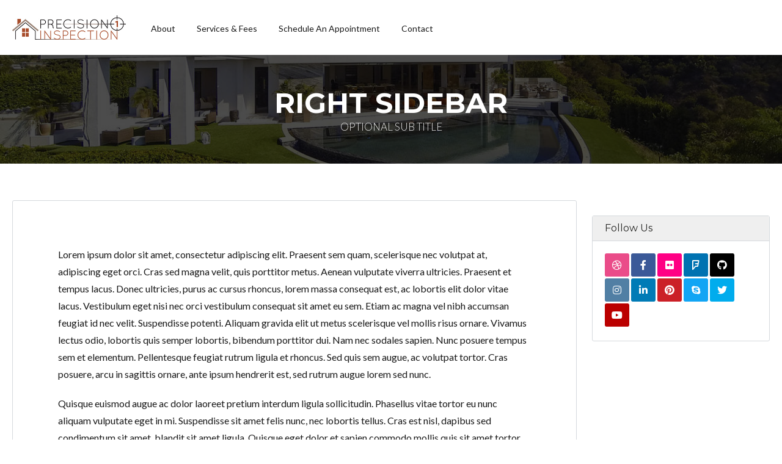

--- FILE ---
content_type: text/html; charset=UTF-8
request_url: https://salinahomeinspection.com/right-sidebar
body_size: 10830
content:
<!DOCTYPE html>
<!--[if IE 9 ]><html class="ie ie9" lang="en-US"><![endif]-->
<!--[if (gte IE 9)|!(IE)]><html lang="en-US"><![endif]-->
<head>

	<meta charset="UTF-8">
	<meta name="viewport" content="width=device-width, initial-scale=1, maximum-scale=1">

	<title>Right Sidebar &#8211; Precision1 Home Inspection</title>
<link rel="dns-prefetch" href="//fonts.googleapis.com"><link rel="dns-prefetch" href="//maps.google.com"><link rel='dns-prefetch' href='//fonts.googleapis.com' />
<link rel='dns-prefetch' href='//s.w.org' />
<link rel="alternate" type="application/rss+xml" title="Precision1 Home Inspection &raquo; Feed" href="https://salinahomeinspection.com/feed" />
<link rel="alternate" type="application/rss+xml" title="Precision1 Home Inspection &raquo; Comments Feed" href="https://salinahomeinspection.com/comments/feed" />
		<script type="text/javascript">
			window._wpemojiSettings = {"baseUrl":"https:\/\/s.w.org\/images\/core\/emoji\/13.0.0\/72x72\/","ext":".png","svgUrl":"https:\/\/s.w.org\/images\/core\/emoji\/13.0.0\/svg\/","svgExt":".svg","source":{"concatemoji":"https:\/\/salinahomeinspection.com\/wp-includes\/js\/wp-emoji-release.min.js?ver=5.5.17"}};
			!function(e,a,t){var n,r,o,i=a.createElement("canvas"),p=i.getContext&&i.getContext("2d");function s(e,t){var a=String.fromCharCode;p.clearRect(0,0,i.width,i.height),p.fillText(a.apply(this,e),0,0);e=i.toDataURL();return p.clearRect(0,0,i.width,i.height),p.fillText(a.apply(this,t),0,0),e===i.toDataURL()}function c(e){var t=a.createElement("script");t.src=e,t.defer=t.type="text/javascript",a.getElementsByTagName("head")[0].appendChild(t)}for(o=Array("flag","emoji"),t.supports={everything:!0,everythingExceptFlag:!0},r=0;r<o.length;r++)t.supports[o[r]]=function(e){if(!p||!p.fillText)return!1;switch(p.textBaseline="top",p.font="600 32px Arial",e){case"flag":return s([127987,65039,8205,9895,65039],[127987,65039,8203,9895,65039])?!1:!s([55356,56826,55356,56819],[55356,56826,8203,55356,56819])&&!s([55356,57332,56128,56423,56128,56418,56128,56421,56128,56430,56128,56423,56128,56447],[55356,57332,8203,56128,56423,8203,56128,56418,8203,56128,56421,8203,56128,56430,8203,56128,56423,8203,56128,56447]);case"emoji":return!s([55357,56424,8205,55356,57212],[55357,56424,8203,55356,57212])}return!1}(o[r]),t.supports.everything=t.supports.everything&&t.supports[o[r]],"flag"!==o[r]&&(t.supports.everythingExceptFlag=t.supports.everythingExceptFlag&&t.supports[o[r]]);t.supports.everythingExceptFlag=t.supports.everythingExceptFlag&&!t.supports.flag,t.DOMReady=!1,t.readyCallback=function(){t.DOMReady=!0},t.supports.everything||(n=function(){t.readyCallback()},a.addEventListener?(a.addEventListener("DOMContentLoaded",n,!1),e.addEventListener("load",n,!1)):(e.attachEvent("onload",n),a.attachEvent("onreadystatechange",function(){"complete"===a.readyState&&t.readyCallback()})),(n=t.source||{}).concatemoji?c(n.concatemoji):n.wpemoji&&n.twemoji&&(c(n.twemoji),c(n.wpemoji)))}(window,document,window._wpemojiSettings);
		</script>
		<style type="text/css">
img.wp-smiley,
img.emoji {
	display: inline !important;
	border: none !important;
	box-shadow: none !important;
	height: 1em !important;
	width: 1em !important;
	margin: 0 .07em !important;
	vertical-align: -0.1em !important;
	background: none !important;
	padding: 0 !important;
}
</style>
	<link rel='stylesheet' id='wp-block-library-css'  href='https://salinahomeinspection.com/wp-includes/css/dist/block-library/style.min.css?ver=5.5.17' type='text/css' media='all' />
<link rel='stylesheet' id='contact-form-7-css'  href='https://salinahomeinspection.com/wp-content/plugins/contact-form-7/includes/css/styles.css?ver=5.3' type='text/css' media='all' />
<link rel='stylesheet' id='rs-plugin-settings-css'  href='https://salinahomeinspection.com/wp-content/plugins/revslider/public/assets/css/rs6.css?ver=6.2.23' type='text/css' media='all' />
<style id='rs-plugin-settings-inline-css' type='text/css'>
#rs-demo-id {}
</style>
<link rel='stylesheet' id='realestate-7-style-css'  href='https://salinahomeinspection.com/wp-content/themes/realestate-7/style.css?ver=5.5.17' type='text/css' media='all' />
<link rel='stylesheet' id='realestate-7-child-style-css'  href='https://salinahomeinspection.com/wp-content/themes/wp-pro-real-estate-7-child/style.css?ver=3.0.4' type='text/css' media='all' />
<link rel='stylesheet' id='base-css'  href='https://salinahomeinspection.com/wp-content/themes/realestate-7/css/base.css?ver=1.1.9' type='text/css' media='screen, projection' />
<link rel='stylesheet' id='headingFont-css'  href='//fonts.googleapis.com/css?family=Montserrat%3A300%2C400%2C700&#038;ver=1.0.0' type='text/css' media='all' />
<link rel='stylesheet' id='bodyFont-css'  href='//fonts.googleapis.com/css?family=Lato%3A300%2C400%2C700&#038;ver=1.0.0' type='text/css' media='all' />
<link rel='stylesheet' id='framework-css'  href='https://salinahomeinspection.com/wp-content/themes/realestate-7/css/responsive-gs-12col.css?ver=5.5.17' type='text/css' media='screen, projection' />
<link rel='stylesheet' id='ie-css'  href='https://salinahomeinspection.com/wp-content/themes/realestate-7/css/ie.css?ver=5.5.17' type='text/css' media='screen, projection' />
<link rel='stylesheet' id='layout-css'  href='https://salinahomeinspection.com/wp-content/themes/realestate-7/css/layout.css?ver=2.3.8' type='text/css' media='screen, projection' />
<link rel='stylesheet' id='ctFlexslider-css'  href='https://salinahomeinspection.com/wp-content/themes/realestate-7/css/flexslider.css?ver=1.0.1' type='text/css' media='screen, projection' />
<link rel='stylesheet' id='ctFlexsliderNav-css'  href='https://salinahomeinspection.com/wp-content/themes/realestate-7/css/flexslider-direction-nav.css?ver=1.0.2' type='text/css' media='screen, projection' />
<link rel='stylesheet' id='fontawesome-css'  href='https://salinahomeinspection.com/wp-content/themes/realestate-7/css/all.min.css?ver=1.0.1' type='text/css' media='screen, projection' />
<link rel='stylesheet' id='fontawesomeShim-css'  href='https://salinahomeinspection.com/wp-content/themes/realestate-7/css/v4-shims.min.css?ver=1.0.1' type='text/css' media='screen, projection' />
<link rel='stylesheet' id='animate-css'  href='https://salinahomeinspection.com/wp-content/themes/realestate-7/css/animate.min.css?ver=5.5.17' type='text/css' media='screen, projection' />
<link rel='stylesheet' id='ctModal-css'  href='https://salinahomeinspection.com/wp-content/themes/realestate-7/css/ct-modal-overlay.css?ver=1.0.1' type='text/css' media='screen, projection' />
<link rel='stylesheet' id='ctSlidePush-css'  href='https://salinahomeinspection.com/wp-content/themes/realestate-7/css/ct-sp-menu.css?ver=1.1.8' type='text/css' media='screen, projection' />
<link rel='stylesheet' id='owlCarousel-css'  href='https://salinahomeinspection.com/wp-content/themes/realestate-7/css/owl-carousel.css?ver=5.5.17' type='text/css' media='screen, projection' />
<link rel='stylesheet' id='comments-css'  href='https://salinahomeinspection.com/wp-content/themes/realestate-7/css/comments.css?ver=5.5.17' type='text/css' media='screen, projection' />
<link rel='stylesheet' id='dropdowns-css'  href='https://salinahomeinspection.com/wp-content/themes/realestate-7/css/ct-dropdowns.css?ver=5.5.17' type='text/css' media='screen, projection' />
<link rel='stylesheet' id='minimalSkin-css'  href='https://salinahomeinspection.com/wp-content/themes/realestate-7/css/minimal-skin.css?ver=1.0.7' type='text/css' media='screen, projection' />
<link rel='stylesheet' id='ctNiceSelect-css'  href='https://salinahomeinspection.com/wp-content/themes/realestate-7/css/nice-select.css?ver=1.0.3' type='text/css' media='screen, projection' />
<link rel='stylesheet' id='ct-theme-style-css'  href='https://salinahomeinspection.com/wp-content/themes/wp-pro-real-estate-7-child/style.css?ver=1.0' type='text/css' media='screen, projection' />
<link rel='stylesheet' id='ct_social_css-css'  href='https://salinahomeinspection.com/wp-content/themes/realestate-7/admin/ct-social/assets/style.css?ver=1.0' type='text/css' media='all' />
<link rel='stylesheet' id='jquery-raty-style-css'  href='https://salinahomeinspection.com/wp-content/plugins/comments-ratings/css/jquery.raty.css?ver=1.1.6' type='text/css' media='' />
<link rel='stylesheet' id='wpdevelop-bts-css'  href='https://salinahomeinspection.com/wp-content/plugins/booking/assets/libs/bootstrap/css/bootstrap.css?ver=3.3.5.1' type='text/css' media='all' />
<link rel='stylesheet' id='wpdevelop-bts-theme-css'  href='https://salinahomeinspection.com/wp-content/plugins/booking/assets/libs/bootstrap/css/bootstrap-theme.css?ver=3.3.5.1' type='text/css' media='all' />
<link rel='stylesheet' id='wpbc-time_picker-css'  href='https://salinahomeinspection.com/wp-content/plugins/booking/css/wpbc_time-selector.css?ver=8.8' type='text/css' media='all' />
<link rel='stylesheet' id='wpbc-time_picker-skin-css'  href='https://salinahomeinspection.com/wp-content/plugins/booking/css/time_picker_skins/grey.css?ver=8.8' type='text/css' media='all' />
<link rel='stylesheet' id='wpbc-client-pages-css'  href='https://salinahomeinspection.com/wp-content/plugins/booking/css/client.css?ver=8.8' type='text/css' media='all' />
<link rel='stylesheet' id='wpbc-calendar-css'  href='https://salinahomeinspection.com/wp-content/plugins/booking/css/calendar.css?ver=8.8' type='text/css' media='all' />
<link rel='stylesheet' id='wpbc-calendar-skin-css'  href='https://salinahomeinspection.com/wp-content/plugins/booking/css/skins/traditional.css?ver=8.8' type='text/css' media='all' />
<link rel='stylesheet' id='wpbc-flex-timeline-css'  href='https://salinahomeinspection.com/wp-content/plugins/booking/core/timeline/v2/css/timeline_v2.css?ver=8.8' type='text/css' media='all' />
<link rel='stylesheet' id='wpbc-flex-timeline-skin-css'  href='https://salinahomeinspection.com/wp-content/plugins/booking/core/timeline/v2/css/timeline_skin_v2.css?ver=8.8' type='text/css' media='all' />
<script type='text/javascript' src='https://salinahomeinspection.com/wp-content/plugins/1and1-wordpress-assistant/js/cookies.js?ver=5.5.17' id='1and1-wp-cookies-js'></script>
<script type='text/javascript' src='https://salinahomeinspection.com/wp-includes/js/jquery/jquery.js?ver=1.12.4-wp' id='jquery-core-js'></script>
<script type='text/javascript' src='https://salinahomeinspection.com/wp-content/plugins/revslider/public/assets/js/rbtools.min.js?ver=6.2.23' id='tp-tools-js'></script>
<script type='text/javascript' src='https://salinahomeinspection.com/wp-content/plugins/revslider/public/assets/js/rs6.min.js?ver=6.2.23' id='revmin-js'></script>
<script type='text/javascript' id='advSearch-js-extra'>
/* <![CDATA[ */
var searchLabel = {"all_cities":"All Cities","all_states":"All States","all_zip_post":"All Zipcodes"};
/* ]]> */
</script>
<script type='text/javascript' src='https://salinahomeinspection.com/wp-content/themes/realestate-7/js/ct.advanced.search.js?ver=1.0' id='advSearch-js'></script>
<script type='text/javascript' src='https://salinahomeinspection.com/wp-content/themes/realestate-7/js/owl.carousel.min.js?ver=1.0' id='owlCarousel-js'></script>
<script type='text/javascript' src='https://salinahomeinspection.com/wp-content/themes/realestate-7/js/jquery.nice-select.min.js?ver=1.0' id='ctNiceSelect-js'></script>
<script type='text/javascript' src='https://salinahomeinspection.com/wp-content/themes/realestate-7/js/ct.select.js?ver=1.0' id='ctSelect-js'></script>
<script type='text/javascript' id='wpbc-global-vars-js-extra'>
/* <![CDATA[ */
var wpbc_global1 = {"wpbc_ajaxurl":"https:\/\/salinahomeinspection.com\/wp-admin\/admin-ajax.php","wpdev_bk_plugin_url":"https:\/\/salinahomeinspection.com\/wp-content\/plugins\/booking","wpdev_bk_today":"[2026,1,20,20,40]","visible_booking_id_on_page":"[]","booking_max_monthes_in_calendar":"1y","user_unavilable_days":"[999]","wpdev_bk_edit_id_hash":"","wpdev_bk_plugin_filename":"wpdev-booking.php","bk_days_selection_mode":"multiple","wpdev_bk_personal":"0","block_some_dates_from_today":"0","message_verif_requred":"This field is required","message_verif_requred_for_check_box":"This checkbox must be checked","message_verif_requred_for_radio_box":"At least one option must be selected","message_verif_emeil":"Incorrect email field","message_verif_same_emeil":"Your emails do not match","message_verif_selectdts":"Please, select booking date(s) at Calendar.","parent_booking_resources":"[]","new_booking_title":"Thank you for your online booking.  We will send confirmation of your booking as soon as possible.","new_booking_title_time":"7000","type_of_thank_you_message":"message","thank_you_page_URL":"https:\/\/salinahomeinspection.com\/thank-you","is_am_pm_inside_time":"true","is_booking_used_check_in_out_time":"false","wpbc_active_locale":"en_US","wpbc_message_processing":"Processing","wpbc_message_deleting":"Deleting","wpbc_message_updating":"Updating","wpbc_message_saving":"Saving","message_checkinouttime_error":"Error! Please reset your check-in\/check-out dates above.","message_starttime_error":"Start Time is invalid. The date or time may be booked, or already in the past! Please choose another date or time.","message_endtime_error":"End Time is invalid. The date or time may be booked, or already in the past. The End Time may also be earlier that the start time, if only 1 day was selected! Please choose another date or time.","message_rangetime_error":"The time(s) may be booked, or already in the past!","message_durationtime_error":"The time(s) may be booked, or already in the past!","bk_highlight_timeslot_word":"Times:"};
/* ]]> */
</script>
<script type='text/javascript' src='https://salinahomeinspection.com/wp-content/plugins/booking/js/wpbc_vars.js?ver=8.8' id='wpbc-global-vars-js'></script>
<script type='text/javascript' src='https://salinahomeinspection.com/wp-content/plugins/booking/assets/libs/bootstrap/js/bootstrap.js?ver=3.3.5.1' id='wpdevelop-bootstrap-js'></script>
<script type='text/javascript' src='https://salinahomeinspection.com/wp-content/plugins/booking/js/datepick/jquery.datepick.wpbc.5.6.js?ver=5.6' id='wpbc-datepick-js'></script>
<script type='text/javascript' src='https://salinahomeinspection.com/wp-content/plugins/booking/js/client.js?ver=8.8' id='wpbc-main-client-js'></script>
<script type='text/javascript' src='https://salinahomeinspection.com/wp-content/plugins/booking/js/wpbc_times.js?ver=8.8' id='wpbc-times-js'></script>
<script type='text/javascript' src='https://salinahomeinspection.com/wp-content/plugins/booking/js/wpbc_time-selector.js?ver=8.8' id='wpbc-time-selector-js'></script>
<script type='text/javascript' src='https://salinahomeinspection.com/wp-content/plugins/booking/core/timeline/v2/_out/timeline_v2.js?ver=8.8' id='wpbc-timeline-flex-js'></script>
<link rel="https://api.w.org/" href="https://salinahomeinspection.com/wp-json/" /><link rel="alternate" type="application/json" href="https://salinahomeinspection.com/wp-json/wp/v2/pages/173" /><link rel="EditURI" type="application/rsd+xml" title="RSD" href="https://salinahomeinspection.com/xmlrpc.php?rsd" />
<link rel="wlwmanifest" type="application/wlwmanifest+xml" href="https://salinahomeinspection.com/wp-includes/wlwmanifest.xml" /> 
<meta name="generator" content="WordPress 5.5.17" />
<link rel="canonical" href="https://salinahomeinspection.com/right-sidebar" />
<link rel='shortlink' href='https://salinahomeinspection.com/?p=173' />
<link rel="alternate" type="application/json+oembed" href="https://salinahomeinspection.com/wp-json/oembed/1.0/embed?url=https%3A%2F%2Fsalinahomeinspection.com%2Fright-sidebar" />
<link rel="alternate" type="text/xml+oembed" href="https://salinahomeinspection.com/wp-json/oembed/1.0/embed?url=https%3A%2F%2Fsalinahomeinspection.com%2Fright-sidebar&#038;format=xml" />
<meta name="framework" content="Redux 4.1.23" />
	    <!--[if lt IE 9]>
	    <script src="https://salinahomeinspection.com/wp-content/themes/realestate-7/js/respond.min.js"></script>
	    <![endif]-->

	    
		<script>
			function numberWithCommas(x) {
			    if (x !== null) {
			        return x.toString().replace(/\B(?=(\d{3})+(?!\d))/g, ",");
			    }
			}

			jQuery(function($) {

				var $currency = "$";
				var $sqftsm = " Sq Ft";
				var $acres = "Acres";

			    // Price From / To
			    $( "#slider-range" ).slider({
			        range: true,
			        min: 10000,
			        step: 10000,
			        max: 5000000,
			        values: [ 10000, 5000000 ],
			        slide: function( event, ui ) {
			            $( "#slider-range #min" ).html(numberWithCommas(ui.values[ 0 ]) );
			            $( "#slider-range #max" ).html(numberWithCommas(ui.values[ 1 ]) );
			            $( "#price-from-to-slider .min-range" ).html( $currency + numberWithCommas($( "#slider-range" ).slider( "values", 0 )) );
			            $( "#price-from-to-slider .max-range" ).html( $currency + numberWithCommas($( "#slider-range" ).slider( "values", 1 )) );
			            $( "#ct_price_from" ).val(ui.values[ 0 ]);
			            $( "#ct_price_to" ).val(ui.values[ 1 ]);
			        }
			    });

			    // slider range data tooltip set
			    var $handler = $("#slider-range .ui-slider-handle");

			    					$( "#price-from-to-slider .min-range" ).prepend( $currency );
				    $( "#price-from-to-slider .max-range" ).prepend( $currency );

				    $handler.eq(0).append("<b class='amount'>" +$currency+ "<span id='min'>"+numberWithCommas($( "#slider-range" ).slider( "values", 0 )) +"</span></b>");
				    $handler.eq(1).append("<b class='amount'>" +$currency+ "<span id='max'>"+numberWithCommas($( "#slider-range" ).slider( "values", 1 )) +"</span></b>");
				
			    // slider range pointer mousedown event
			    $handler.on("mousedown",function(e){
			        e.preventDefault();
			        $(this).children(".amount").fadeIn(300);
			    });

			    // slider range pointer mouseup event
			    $handler.on("mouseup",function(e){
			        e.preventDefault();
			        $(this).children(".amount").fadeOut(300);
			    });

			    // Size From / To
			    $( "#slider-range-two" ).slider({
			        range: true,
			        min: 100,
			        step: 100,
			        max: 10000,
			        values: [ 100, 10000 ],
			        slide: function( event, ui ) {
			            $( "#slider-range-two #min" ).html(numberWithCommas(ui.values[ 0 ]) );
			            $( "#slider-range-two #max" ).html(numberWithCommas(ui.values[ 1 ]) );
			            $( "#size-from-to-slider .min-range" ).html( numberWithCommas($( "#slider-range-two" ).slider( "values", 0 )) + $sqftsm);
			            $( "#size-from-to-slider .max-range" ).html( numberWithCommas($( "#slider-range-two" ).slider( "values", 1 )) + $sqftsm);
			            $( "#ct_sqft_from" ).val(ui.values[ 0 ]);
			            $( "#ct_sqft_to" ).val(ui.values[ 1 ]);
			        }
			    });

			    // slider range data tooltip set
			    var $handlertwo = $("#slider-range-two .ui-slider-handle");

			    $( "#size-from-to-slider .min-range" ).append( $sqftsm );
			    $( "#size-from-to-slider .max-range" ).append( $sqftsm );

			    $handlertwo.eq(0).append("<b class='amount'><span id='min'>"+numberWithCommas($( "#slider-range-two" ).slider( "values", 0 )) +"</span>" +$sqftsm+ "</b>");
			    $handlertwo.eq(1).append("<b class='amount'><span id='max'>"+numberWithCommas($( "#slider-range-two" ).slider( "values", 1 )) +"</span>" +$sqftsm+ "</b>");

			    // slider range pointer mousedown event
			    $handlertwo.on("mousedown",function(e){
			        e.preventDefault();
			        $(this).children(".amount").fadeIn(300);
			    });

			    // slider range pointer mouseup event
			    $handlertwo.on("mouseup",function(e){
			        e.preventDefault();
			        $(this).children(".amount").fadeOut(300);
			    });

			    // Lotsize From / To
			    $( "#slider-range-three" ).slider({
			        range: true,
			        min: 1,
			        step: 1,
			        max: 100,
			        values: [ 1, 100 ],
			        slide: function( event, ui ) {
			            $( "#slider-range-three #min" ).html(numberWithCommas(ui.values[ 0 ]) );
			            $( "#slider-range-three #max" ).html(numberWithCommas(ui.values[ 1 ]) );
			            $( "#lotsize-from-to-slider .min-range" ).html( numberWithCommas($( "#slider-range-three" ).slider( "values", 0 )) + " " +$acres);
			            $( "#lotsize-from-to-slider .max-range" ).html( numberWithCommas($( "#slider-range-three" ).slider( "values", 1 )) + " " +$acres);
			            $( "#ct_lotsize_from" ).val(ui.values[ 0 ]);
			            $( "#ct_lotsize_to" ).val(ui.values[ 1 ]);
			        }
			    });

			    // slider range data tooltip set
			    var $handlerthree = $("#slider-range-three .ui-slider-handle");

			    $( "#lotsize-from-to-slider .min-range" ).append( " " + $acres );
			    $( "#lotsize-from-to-slider .max-range" ).append( " " + $acres );

			    $( "#lotsize-from-to-slider .min-range" ).replaceWith( "<span class='min-range'>" + numberWithCommas($( "#slider-range-three" ).slider( "values", 0 )) + " " + $acres + "</span>" );

			    $handlerthree.eq(0).append("<b class='amount'><span id='min'>"+numberWithCommas($( "#slider-range-three" ).slider( "values", 0 )) +"</span> " +$acres+ "</b>");
			    $handlerthree.eq(1).append("<b class='amount'><span id='max'>"+numberWithCommas($( "#slider-range-three" ).slider( "values", 1 )) +"</span> " +$acres+ "</b>");

			    // slider range pointer mousedown event
			    $handlerthree.on("mousedown",function(e){
			        e.preventDefault();
			        $(this).children(".amount").fadeIn(300);
			    });

			    // slider range pointer mouseup event
			    $handlerthree.on("mouseup",function(e){
			        e.preventDefault();
			        $(this).children(".amount").fadeOut(300);
			    });

			});

	        jQuery(window).load(function() {

				jQuery(".page-id-614 input#email,.page-id-614 input#pass1,.page-id-614 input#pass2").attr("disabled", true);

jQuery( "#ct_login_form #ct_user_login" ).append( " (demo)" );
jQuery( "#ct_login_form #ct_user_pass" ).append( " (demo)" );
				
				jQuery('#filters-search-options-toggle').click(function(event){
					jQuery('#header-search-inner-wrap').toggle();
				});

				jQuery('#more-search-options-toggle').click(function(event){
											jQuery('#more-search-options').slideToggle('fast');
									});

				
				
				
		        
		        /*if($ct_listing_single_sticky_sidebar == 'yes') {
		        	var a = new StickySidebar('#sidebar', {
						topSpacing: 110,
						bottomSpacing: 20,
						containerSelector: '.container',
						innerWrapperSelector: '#sidebar-inner'
					});
		        }*/

	            jQuery('.flexslider').flexslider({
	                animation: "fade",
	                slideDirection: "horizontal",
	                	                slideshow: "true",
	                	                	                slideshowSpeed: 7000,
		            		            	                animationDuration: 600,
	                	                controlNav: false,
	            	directionNav: true,
	                keyboardNav: true,
	                	                randomize: false,
	                	                pauseOnAction: true,
	                pauseOnHover: false,
	                animationLoop: true,
	                smoothHeight: true,
	            });
	            	        });
	    </script>

	    
	    
	    
		<style type="text/css">h1, h2, h3, h4, h5, h6 { font-family: "Montserrat";}body, .slider-wrap, input[type="submit"].btn { font-family: "Lato";}.fa-close:before { content: "\f00d";}.hero-search { background: url() no-repeat center center; background-size: cover; padding-top:15%; padding-bottom:15%;}.form-group { width: 49.0%;}</style><style type="text/css">jQuery(".page-id-614 input#email,.page-id-614 input#pass1,.page-id-614 input#pass2").attr("disabled", true);

jQuery( "#ct_login_form #ct_user_login" ).append( " (buyer or agent)" );
jQuery( "#ct_login_form #ct_user_pass" ).append( " (buyer or agent)" );</style>		<script type="text/javascript">
			var ajax_link='https://salinahomeinspection.com/wp-admin/admin-ajax.php';
		</script>
		<meta name="generator" content="Powered by WPBakery Page Builder - drag and drop page builder for WordPress."/>
<meta name="generator" content="Powered by Slider Revolution 6.2.23 - responsive, Mobile-Friendly Slider Plugin for WordPress with comfortable drag and drop interface." />
<link rel="icon" href="https://salinahomeinspection.com/wp-content/uploads/2020/12/favicon.png" sizes="32x32" />
<link rel="icon" href="https://salinahomeinspection.com/wp-content/uploads/2020/12/favicon.png" sizes="192x192" />
<link rel="apple-touch-icon" href="https://salinahomeinspection.com/wp-content/uploads/2020/12/favicon.png" />
<meta name="msapplication-TileImage" content="https://salinahomeinspection.com/wp-content/uploads/2020/12/favicon.png" />
<script type="text/javascript">function setREVStartSize(e){
			//window.requestAnimationFrame(function() {				 
				window.RSIW = window.RSIW===undefined ? window.innerWidth : window.RSIW;	
				window.RSIH = window.RSIH===undefined ? window.innerHeight : window.RSIH;	
				try {								
					var pw = document.getElementById(e.c).parentNode.offsetWidth,
						newh;
					pw = pw===0 || isNaN(pw) ? window.RSIW : pw;
					e.tabw = e.tabw===undefined ? 0 : parseInt(e.tabw);
					e.thumbw = e.thumbw===undefined ? 0 : parseInt(e.thumbw);
					e.tabh = e.tabh===undefined ? 0 : parseInt(e.tabh);
					e.thumbh = e.thumbh===undefined ? 0 : parseInt(e.thumbh);
					e.tabhide = e.tabhide===undefined ? 0 : parseInt(e.tabhide);
					e.thumbhide = e.thumbhide===undefined ? 0 : parseInt(e.thumbhide);
					e.mh = e.mh===undefined || e.mh=="" || e.mh==="auto" ? 0 : parseInt(e.mh,0);		
					if(e.layout==="fullscreen" || e.l==="fullscreen") 						
						newh = Math.max(e.mh,window.RSIH);					
					else{					
						e.gw = Array.isArray(e.gw) ? e.gw : [e.gw];
						for (var i in e.rl) if (e.gw[i]===undefined || e.gw[i]===0) e.gw[i] = e.gw[i-1];					
						e.gh = e.el===undefined || e.el==="" || (Array.isArray(e.el) && e.el.length==0)? e.gh : e.el;
						e.gh = Array.isArray(e.gh) ? e.gh : [e.gh];
						for (var i in e.rl) if (e.gh[i]===undefined || e.gh[i]===0) e.gh[i] = e.gh[i-1];
											
						var nl = new Array(e.rl.length),
							ix = 0,						
							sl;					
						e.tabw = e.tabhide>=pw ? 0 : e.tabw;
						e.thumbw = e.thumbhide>=pw ? 0 : e.thumbw;
						e.tabh = e.tabhide>=pw ? 0 : e.tabh;
						e.thumbh = e.thumbhide>=pw ? 0 : e.thumbh;					
						for (var i in e.rl) nl[i] = e.rl[i]<window.RSIW ? 0 : e.rl[i];
						sl = nl[0];									
						for (var i in nl) if (sl>nl[i] && nl[i]>0) { sl = nl[i]; ix=i;}															
						var m = pw>(e.gw[ix]+e.tabw+e.thumbw) ? 1 : (pw-(e.tabw+e.thumbw)) / (e.gw[ix]);					
						newh =  (e.gh[ix] * m) + (e.tabh + e.thumbh);
					}				
					if(window.rs_init_css===undefined) window.rs_init_css = document.head.appendChild(document.createElement("style"));					
					document.getElementById(e.c).height = newh+"px";
					window.rs_init_css.innerHTML += "#"+e.c+"_wrapper { height: "+newh+"px }";				
				} catch(e){
					console.log("Failure at Presize of Slider:" + e)
				}					   
			//});
		  };</script>
		<style type="text/css" id="wp-custom-css">
			.wpcf7 p {
    margin: 0;
}		</style>
		<noscript><style> .wpb_animate_when_almost_visible { opacity: 1; }</style></noscript>
	
	    
</head>

<body data-rsssl=1 id="page" class="page-template-default page page-id-173 wp-custom-logo cbp-spmenu-push full-width wpb-js-composer js-comp-ver-6.4.1 vc_responsive elementor-default elementor-kit-4032">




	    
    <!-- Wrapper -->
    <div id="wrapper"  >
    
        <div id="masthead-anchor"></div>

        <!-- Login/Register Modal -->
                <!-- //Login/Register Modal -->

                
        
	    
        
    		
	        	<!-- Header -->
		        <div id="header-wrap" class="header-style-three not-logged-in">
		            <div class="container">
		                <header id="masthead" class="layout-left">
		                	
		                	<div class="col span_12 first">
			                	 <!-- Logo -->
			                    <div class="logo-wrap col span_2 first">        
			                        
			                        				                            
				                            				                                <a href="https://salinahomeinspection.com"><img class="logo left" src="https://salinahomeinspection.com/wp-content/uploads/2020/12/precision1-logo-small.jpg" srcset="https://salinahomeinspection.com/wp-content/uploads/2020/12/precision1-logo-e1606832473872.jpg 2x" alt="Precision1 Home Inspection" /></a>
				                            
				                        			                            
			                        			                    </div>
			                    <!-- //Logo -->

			                    <!-- Nav -->
			                    <div class="col span_7">
				                    <div class="container">
												<nav class="left">
	    	<ul id="ct-menu" class="ct-menu"><li id='menu-item-4057'  class="menu-item menu-item-type-custom menu-item-object-custom" data-depth='0' data-column-size='0'><a  href="#about">About</a> </li>
<li id='menu-item-4075'  class="menu-item menu-item-type-custom menu-item-object-custom" data-depth='0' data-column-size='0'><a  href="#service-fees">Services &#038; Fees</a> </li>
<li id='menu-item-4185'  class="menu-item menu-item-type-custom menu-item-object-custom" data-depth='0' data-column-size='0'><a  href="#schedule">Schedule an Appointment</a> </li>
<li id='menu-item-4149'  class="menu-item menu-item-type-custom menu-item-object-custom" data-depth='0' data-column-size='0'><a  href="#contact">Contact</a> </li>
</ul>	    </nav>
					                    </div>
			                    </div>
			                    <!-- //Nav -->

								<!-- Mobile Header -->
								<div id="cbp-spmenu" class="cbp-spmenu cbp-spmenu-vertical cbp-spmenu-right"></div>								<!-- //Mobile Header -->

								<div class="col span_3">
																	</div>
			                    
		                    </div>

		                    
		                    	<div class="clear"></div>

	                	</header>
                	</div>
                	

						<div class="clear"></div>
                    
            	</div>
	            <!-- //Header -->

    		
	    
		
        
        	<div class="clear"></div>

        
        
                <!-- Main Content -->
        <section id="main-content" ><style type="text/css">#single-header { background: url(https://contempo-media.s3.amazonaws.com/elementor-demo/uploads/2015/07/la-fi-hotprop-markus-persson-house-20141218-ph-027.jpg) no-repeat center center; background-size: cover;}</style>
	
	<!-- Single Header -->
	<div id="single-header">
		<div class="dark-overlay">
			<div class="container">
				<h1 class="marT0 marB0">Right Sidebar</h1>
									<h2 class="marT0 marB0">Optional Sub Title</h2>
							</div>
		</div>
	</div>
	<!-- //Single Header -->

	
	<!-- Container -->
	<div id="page-content" class="container marT60 padB60">

		<!-- Page Content -->
		<div class="page-content col span_9">

			<!-- Inner Content -->
			<div class="inner-content">
				<p>Lorem ipsum dolor sit amet, consectetur adipiscing elit. Praesent sem quam, scelerisque nec volutpat at, adipiscing eget orci. Cras sed magna velit, quis porttitor metus. Aenean vulputate viverra ultricies. Praesent et tempus lacus. Donec ultricies, purus ac cursus rhoncus, lorem massa consequat est, ac lobortis elit dolor vitae lacus. Vestibulum eget nisi nec orci vestibulum consequat sit amet eu sem. Etiam ac magna vel nibh accumsan feugiat id nec velit. Suspendisse potenti. Aliquam gravida elit ut metus scelerisque vel mollis risus ornare. Vivamus lectus odio, lobortis quis semper lobortis, bibendum porttitor dui. Nam nec sodales sapien. Nunc posuere tempus sem et elementum. Pellentesque feugiat rutrum ligula et rhoncus. Sed quis sem augue, ac volutpat tortor. Cras posuere, arcu in sagittis ornare, ante ipsum hendrerit est, sed rutrum augue lorem sed nunc.</p>
<p>Quisque euismod augue ac dolor laoreet pretium interdum ligula sollicitudin. Phasellus vitae tortor eu nunc aliquam vulputate eget in mi. Suspendisse sit amet felis nunc, nec lobortis tellus. Cras est nisl, dapibus sed condimentum sit amet, blandit sit amet ligula. Quisque eget dolor et sapien commodo mollis quis sit amet tortor. Proin consequat dui vulputate nulla ullamcorper imperdiet. Ut egestas auctor dapibus. Nunc ut enim lacus. Cras rhoncus dolor semper tortor sollicitudin commodo. Maecenas porta tellus at urna pellentesque ornare. Mauris malesuada consequat tortor. Phasellus nibh arcu, luctus tristique posuere sit amet, vestibulum sed magna. Ut convallis neque id magna commodo semper. In placerat feugiat est at consequat. Etiam rhoncus ultricies luctus.</p>
<p>Lorem ipsum dolor sit amet, consectetur adipiscing elit. Praesent sem quam, scelerisque nec volutpat at, adipiscing eget orci. Cras sed magna velit, quis porttitor metus. Aenean vulputate viverra ultricies. Praesent et tempus lacus. Donec ultricies, purus ac cursus rhoncus, lorem massa consequat est, ac lobortis elit dolor vitae lacus. Vestibulum eget nisi nec orci vestibulum consequat sit amet eu sem. Etiam ac magna vel nibh accumsan feugiat id nec velit. Suspendisse potenti. Aliquam gravida elit ut metus scelerisque vel mollis risus ornare. Vivamus lectus odio, lobortis quis semper lobortis, bibendum porttitor dui. Nam nec sodales sapien. Nunc posuere tempus sem et elementum. Pellentesque feugiat rutrum ligula et rhoncus. Sed quis sem augue, ac volutpat tortor. Cras posuere, arcu in sagittis ornare, ante ipsum hendrerit est, sed rutrum augue lorem sed nunc.</p>
<p>Quisque euismod augue ac dolor laoreet pretium interdum ligula sollicitudin. Phasellus vitae tortor eu nunc aliquam vulputate eget in mi. Suspendisse sit amet felis nunc, nec lobortis tellus. Cras est nisl, dapibus sed condimentum sit amet, blandit sit amet ligula. Quisque eget dolor et sapien commodo mollis quis sit amet tortor. Proin consequat dui vulputate nulla ullamcorper imperdiet. Ut egestas auctor dapibus. Nunc ut enim lacus. Cras rhoncus dolor semper tortor sollicitudin commodo. Maecenas porta tellus at urna pellentesque ornare. Mauris malesuada consequat tortor. Phasellus nibh arcu, luctus tristique posuere sit amet, vestibulum sed magna. Ut convallis neque id magna commodo semper. In placerat feugiat est at consequat. Etiam rhoncus ultricies luctus.</p>
			</div>
			<!-- //Inner Content -->

			<!-- Comments -->
	        			<!-- End Comments -->
				<div class="clear"></div>
		</div>
		<!-- //Page Content -->

	
		
		<!-- Sidebar -->
		

<!-- Sidebar -->
<div id="sidebar" class="col span_3">
	<div id="sidebar-inner">
					<aside id="ct_listings-1" class="widget widget_ct_listings left">			<ul>			
			</ul>	        
	           			
			</aside>   
	    		<aside id="ct_social-1" class="widget widget_ct_social left">		<h5>Follow Us</h5>        <ul>
			                <li class="dribbble"><a href="#" target="_self"><i class="fa fa-dribbble"></i></a></li>
                                        <li class="facebook"><a href="#" target="_self"><i class="fa fa-facebook"></i></a></li>
                                        <li class="flickr"><a href="#" target="_self"><i class="fa fa-flickr"></i></a></li>
                                        <li class="foursquare"><a href="#" target="_self"><i class="fa fa-foursquare"></i></a></li>
                                        <li class="github"><a href="#" target="_self"><i class="fa fa-github"></i></a></li>
                                        <li class="instagram"><a href="#" target="_self"><i class="fa fa-instagram"></i></a></li>
                                        <li class="linkedin"><a href="#" target="_self"><i class="fa fa-linkedin"></i></a></li>
                                                    <li class="pinterest"><a href="#" target="_self"><i class="fa fa-pinterest"></i></a></li>
                                        <li class="skype"><a href="#" target="_self"><i class="fa fa-skype"></i></a></li>
                                        <li class="twitter"><a href="#" target="_self"><i class="fa fa-twitter"></i></a></li>
                                        <li class="youtube"><a href="#" target="_self"><i class="fa fa-youtube"></i></a></li>
                                 </ul>	
		</aside>   
    		<div class="clear"></div>
	</div>
</div>
<!-- //Sidebar -->

		<!-- //Sidebar -->
			<div class="clear"></div>

			</div>
	<!-- //Container -->

            <div class="clear"></div>
            
        </section>
        <!-- //Main Content -->

        
                    
        
                
        <!-- Footer -->
        <footer class="footer muted">
            <div class="container ">  

                
                	    <nav class="left">
				    </nav>
	                    
                                    <p class="marB0 right">&copy; 2026 Precision1 Home Inspection, All Rights Reserved. <a id="back-to-top" href="#wrapper">Back to top </a></p>
                                <div class="clear"></div>

                            </div>

		
</footer>
        <!-- //Footer -->
        
    
    
    
    
	<script>
  jQuery(document).ready(function(){

    var tag_cloud_class = '#tagcloud';
    var tag_cloud_height = jQuery( '#tagcloud').height();
    jQuery( '.tabs').each(function(){
      jQuery(this).children( 'li').children( 'a:first').addClass( 'selected' );
    });
    jQuery( '.inside > *').hide();
    jQuery( '.inside > *:first-child').show();

    jQuery( '.tabs li a').click(function(evt){

      var clicked_tab_ref = jQuery(this).attr( 'href' );

      jQuery(this).parent().parent().children( 'li').children( 'a').removeClass( 'selected' )
      jQuery(this).addClass( 'selected' );
      jQuery(this).parent().parent().parent().children( '.inside').children( '*').hide();
      jQuery(this).parent().parent().parent().children( '.inside').children( '*').hide();

      jQuery( '.inside ' + clicked_tab_ref).fadeIn(500);

       evt.preventDefault();
    })
  })
</script>
<script type='text/javascript' id='contact-form-7-js-extra'>
/* <![CDATA[ */
var wpcf7 = {"apiSettings":{"root":"https:\/\/salinahomeinspection.com\/wp-json\/contact-form-7\/v1","namespace":"contact-form-7\/v1"}};
/* ]]> */
</script>
<script type='text/javascript' src='https://salinahomeinspection.com/wp-content/plugins/contact-form-7/includes/js/scripts.js?ver=5.3' id='contact-form-7-js'></script>
<script type='text/javascript' src='https://salinahomeinspection.com/wp-includes/js/jquery/ui/core.min.js?ver=1.11.4' id='jquery-ui-core-js'></script>
<script type='text/javascript' src='https://salinahomeinspection.com/wp-includes/js/jquery/ui/widget.min.js?ver=1.11.4' id='jquery-ui-widget-js'></script>
<script type='text/javascript' src='https://salinahomeinspection.com/wp-includes/js/jquery/ui/mouse.min.js?ver=1.11.4' id='jquery-ui-mouse-js'></script>
<script type='text/javascript' src='https://salinahomeinspection.com/wp-includes/js/jquery/ui/slider.min.js?ver=1.11.4' id='jquery-ui-slider-js'></script>
<script type='text/javascript' src='https://salinahomeinspection.com/wp-content/themes/realestate-7/js/jquery.ui.touch-punch.min.js?ver=1.0' id='touchPunch-js'></script>
<script type='text/javascript' src='https://salinahomeinspection.com/wp-content/themes/realestate-7/js/ct.mobile.menu.js?ver=1.2.0' id='mobileMenu-js'></script>
<script type='text/javascript' src='https://salinahomeinspection.com/wp-content/themes/realestate-7/js/js.cookie.js?ver=1.0' id='jsCookie-js'></script>
<script type='text/javascript' src='https://salinahomeinspection.com/wp-content/themes/realestate-7/js/jquery.fitvids.js?ver=1.0' id='fitvids-js'></script>
<script type='text/javascript' src='https://salinahomeinspection.com/wp-content/themes/realestate-7/js/jquery.cycle.lite.js?ver=1.0' id='cycle-js'></script>
<script type='text/javascript' src='https://salinahomeinspection.com/wp-content/plugins/js_composer/assets/lib/bower/flexslider/jquery.flexslider-min.js?ver=6.4.1' id='flexslider-js'></script>
<script type='text/javascript' src='https://salinahomeinspection.com/wp-content/themes/realestate-7/js/modernizr.custom.js?ver=1.0' id='modernizer-js'></script>
<script type='text/javascript' src='https://salinahomeinspection.com/wp-content/themes/realestate-7/js/classie.js?ver=1.0' id='classie-js'></script>
<script type='text/javascript' src='https://salinahomeinspection.com/wp-content/themes/realestate-7/js/jquery.hammer.min.js?ver=1.0' id='hammer-js'></script>
<script type='text/javascript' src='https://salinahomeinspection.com/wp-content/themes/realestate-7/js/toucheffects.js?ver=1.0' id='touchEffects-js'></script>
<script type='text/javascript' id='base-js-extra'>
/* <![CDATA[ */
var object_name = {"close_map":"Close Map","open_map":"Open Map","close_search":"Close Search","open_search":"Open Search","close_tools":"Close","open_tools":"Open","search_saved":"Search Saved","a_value":"10","ct_ajax_url":"https:\/\/salinahomeinspection.com\/wp-admin\/admin-ajax.php"};
/* ]]> */
</script>
<script type='text/javascript' src='https://salinahomeinspection.com/wp-content/themes/realestate-7/js/base.js?ver=1.3.2' id='base-js'></script>
<script type='text/javascript' src='https://salinahomeinspection.com/wp-content/themes/realestate-7/js/ct.account.js?ver=1.0.1' id='ctaccount-js'></script>
<script type='text/javascript' src='https://salinahomeinspection.com/wp-content/plugins/comments-ratings/js/jquery.raty.js?ver=1.1.6' id='jquery-raty-js'></script>
<script type='text/javascript' id='reviews-scripts-js-extra'>
/* <![CDATA[ */
var pixreviews = {"hints":["Terrible","Poor","Average","Very Good","Exceptional"]};
/* ]]> */
</script>
<script type='text/javascript' src='https://salinahomeinspection.com/wp-content/plugins/comments-ratings/js/reviews.js?ver=1.1.6' id='reviews-scripts-js'></script>
<script type='text/javascript' src='https://salinahomeinspection.com/wp-includes/js/wp-embed.min.js?ver=5.5.17' id='wp-embed-js'></script>
</body>
</html>


--- FILE ---
content_type: text/css
request_url: https://salinahomeinspection.com/wp-content/themes/realestate-7/css/ct-modal-overlay.css?ver=1.0.1
body_size: 968
content:
/*
* Login/Register Modal Popup
* 
* @package WP Pro Real Estate 7
* @subpackage CSS
*/

/** Overlay & modal form
==============================================================================*/

#overlay, 
#modal { opacity: 0; transition: .5s;}

/* Overlay */
#overlay { position: absolute; overflow: hidden; top: 0; right: 0; bottom: 0; left: 0; height: 100%; width: 100%; background: rgba(0,0,0,0.85); pointer-events: none; z-index: 9999999;}
  #overlay.open { opacity: 1; pointer-events: auto;}

  /* Login/Registration Form */
  #modal { position: relative; width: 300px; margin: 100px auto 0; border-radius: 3px; box-shadow: 0 5px 12px rgba(15,27,39,.4); background: #fff; -webkit-transform: translateY(80%) scale(.8); transform: translateY(80%) scale(.8); transition-timing-function: cubic-bezier(.3, 0, 0, 1.3); transition-delay: .4s; z-index: 9999999;}
  	#modal-inner { padding: 25px;}
    .open #modal { opacity: 1; -webkit-transform: none; transform: none;}
      ::-webkit-input-placeholder { /* WebKit browsers */
        color:    #555;
      }
      :-moz-placeholder { /* Mozilla Firefox 4 to 18 */
         color:    #555;
         opacity:  1;
      }
      ::-moz-placeholder { /* Mozilla Firefox 19+ */
         color:    #555;
         opacity:  1;
      }
      :-ms-input-placeholder { /* Internet Explorer 10+ */
         color:    #555;
      }

    /* Close Button */
    #modal .close { position: absolute; z-index: 999; width: 26px; height: 28px; border-bottom-right-radius: 26px; border-bottom-left-radius: 26px; right: 8px; top: 0; padding: 0 0 6px 0; background: #29333d; color: #fff; text-align: center;}

      @media (-webkit-min-device-pixel-ratio: 2), (min-device-pixel-ratio: 2), (min-resolution: 2dppx) {
        #modal .close { background-image: url(../images/close@2x.png); background-size: 100% 100%;}
      }

      #register,
      #lost-password { display: none;} 
      	#modal .muted a { color: #000;}

      #servicetype,
      #ctmodalemail,
      #ctmodalsubject { display: none;}

      /* Login Form */
      #ct_login_form { margin: 0 0 16px 0; padding: 0 0 16px 0; border-bottom: 1px solid #d5d9dd;}
        #ct_login_form fieldset { margin-bottom: 0;}
      #ct_login_submit,
      #ct_register_submit { width: 100%;}

      #login-register-progress,
      #register-progress { display: none; margin: 0 6px 0 0;}

      #register_user_website { display: none;}

        /* Social Login */
        .wp-social-login-connect-with { display: none;}
          .wp-social-login-provider-list { padding: 0;}
            .wp-social-login-provider-list .btn { margin: 0 0 8px 0; width: 100%;}

--- FILE ---
content_type: text/css
request_url: https://salinahomeinspection.com/wp-content/themes/wp-pro-real-estate-7-child/style.css?ver=1.0
body_size: 71
content:
/**
* Theme Name: WP Pro Real Estate 7 Child
* Description: This is a child theme of WP Pro Real Estate 7, generated by Merlin WP.
* Author: <a href="https://www.contempothemes.com">Chris Robinson</a>
* Template: realestate-7
* Version: 3.0.4
*/


--- FILE ---
content_type: text/javascript
request_url: https://salinahomeinspection.com/wp-content/themes/realestate-7/js/ct.mobile.menu.js?ver=1.2.0
body_size: 428
content:
/**
 * CT Mobile Menu
 *
 * @package WP Pro Real Estate 7
 * @subpackage JavaScript
 */

jQuery(function($){
	$(document).ready(function(){

		$('#masthead .sub-menu li a').before('<i class="fas fa-angle-right"></i>');

		$('.mobile-nav ul').removeClass('cbp-tm-menu');
		$('.mobile-nav ul').addClass('cbp-spmenu');
		
		$('<div id="showLeftPush" class="show-hide"><i id="showLeftPushIcon" class="fa fa-navicon"></i></div>', {
		}).appendTo("#masthead");		

		var menuLeft = document.getElementById( 'cbp-spmenu' ),
			showLeftPush = document.getElementById( 'showLeftPush' ),
			showLeftPushIcon = document.getElementById( 'showLeftPushIcon' ),
			body = document.body;
			container = document.getElementById( 'wrapper' ),

		showLeftPush.onclick = function() {
			$('body').bind('touchmove', function(e){e.preventDefault()})
			classie.toggle( this, 'active' );
			classie.toggle( body, 'cbp-spmenu-push-toleft' );
			classie.toggle( body, 'stop-scrolling' );
			classie.toggle( menuLeft, 'cbp-spmenu-open' );
			classie.toggle( showLeftPushIcon, 'fa-close' );
		};

		if(!$("body").hasClass("stop-scrolling")) {
			$('body').unbind('touchmove')
		};
	
	});
});